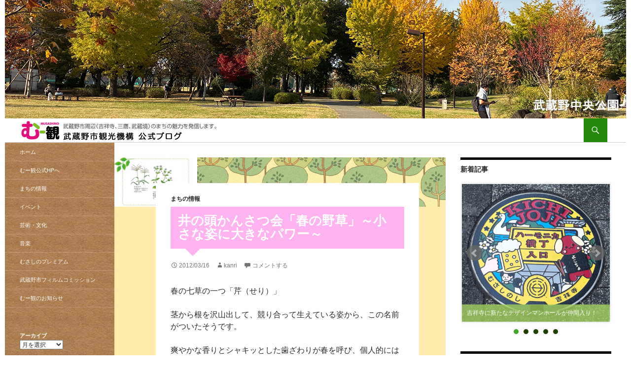

--- FILE ---
content_type: text/html; charset=UTF-8
request_url: https://blog.musashino-kanko.com/?p=8257
body_size: 19327
content:
<!DOCTYPE html>
<!--[if IE 7]>
<html class="ie ie7" dir="ltr" lang="ja" prefix="og: https://ogp.me/ns#">
<![endif]-->
<!--[if IE 8]>
<html class="ie ie8" dir="ltr" lang="ja" prefix="og: https://ogp.me/ns#">
<![endif]-->
<!--[if !(IE 7) & !(IE 8)]><!-->
<html dir="ltr" lang="ja" prefix="og: https://ogp.me/ns#">
<!--<![endif]-->
<head>
	<!-- Global site tag (gtag.js) - Google Analytics -->
	<!-- <script async src="https://www.googletagmanager.com/gtag/js?id=UA-42155278-2"></script>
	<script>
	window.dataLayer = window.dataLayer || [];
	function gtag(){dataLayer.push(arguments);}
	gtag('js', new Date());

	gtag('config', 'UA-42155278-2');
	</script> -->

	<!-- Global site tag (gtag.js) - Google Analytics -->
<script async src="https://www.googletagmanager.com/gtag/js?id=G-ZS6RQTMHNL"></script>
<script>
  window.dataLayer = window.dataLayer || [];
  function gtag(){dataLayer.push(arguments);}
  gtag('js', new Date());

  gtag('config', 'G-ZS6RQTMHNL');
</script>

	<meta charset="UTF-8">
	<meta name="viewport" content="width=device-width">
	
	<link rel="profile" href="http://gmpg.org/xfn/11">
	<link rel="pingback" href="">
	<link href="https://blog.musashino-kanko.com/wp-content/themes/twentyfourteen-child/css/custom.css" rel="stylesheet">
	<!--[if lt IE 9]>
	<script src="https://blog.musashino-kanko.com/wp-content/themes/twentyfourteen-child/js/html5.js"></script>
	<![endif]-->
	
		<!-- All in One SEO 4.5.7.2 - aioseo.com -->
		<title>井の頭かんさつ会「春の野草」～小さな姿に大きなパワー～ | 武蔵野市観光機構（むー観）公式ブログ</title>
		<meta name="description" content="春の七草の一つ「芹（せり）」 茎から根を沢山出して、競り合って生えている姿から、この名前がついたそうです。 爽" />
		<meta name="robots" content="max-image-preview:large" />
		<meta name="keywords" content="井の頭恩賜公園" />
		<link rel="canonical" href="https://blog.musashino-kanko.com/?p=8257" />
		<meta name="generator" content="All in One SEO (AIOSEO) 4.5.7.2" />
		<meta property="og:locale" content="ja_JP" />
		<meta property="og:site_name" content="武蔵野市観光機構（むー観）公式ブログ" />
		<meta property="og:type" content="article" />
		<meta property="og:title" content="井の頭かんさつ会「春の野草」～小さな姿に大きなパワー～ | 武蔵野市観光機構（むー観）公式ブログ" />
		<meta property="og:description" content="春の七草の一つ「芹（せり）」 茎から根を沢山出して、競り合って生えている姿から、この名前がついたそうです。 爽" />
		<meta property="og:url" content="https://blog.musashino-kanko.com/?p=8257" />
		<meta property="fb:app_id" content="1639818389588184" />
		<meta property="fb:admins" content="100002224904542" />
		<meta property="og:image" content="https://blog.musashino-kanko.com/wp-content/uploads/2014/06/blog_import_53a8f7191d98d1.jpg" />
		<meta property="og:image:secure_url" content="https://blog.musashino-kanko.com/wp-content/uploads/2014/06/blog_import_53a8f7191d98d1.jpg" />
		<meta property="og:image:width" content="220" />
		<meta property="og:image:height" content="131" />
		<meta property="article:published_time" content="2012-03-16T07:17:11+00:00" />
		<meta property="article:modified_time" content="2021-02-12T05:58:47+00:00" />
		<meta property="article:publisher" content="https://www.facebook.com/musashinokanko" />
		<meta name="twitter:card" content="summary" />
		<meta name="twitter:title" content="井の頭かんさつ会「春の野草」～小さな姿に大きなパワー～ | 武蔵野市観光機構（むー観）公式ブログ" />
		<meta name="twitter:description" content="春の七草の一つ「芹（せり）」 茎から根を沢山出して、競り合って生えている姿から、この名前がついたそうです。 爽" />
		<meta name="twitter:image" content="https://blog.musashino-kanko.com/wp-content/uploads/2014/06/blog_import_53a8f7191d98d1.jpg" />
		<script type="application/ld+json" class="aioseo-schema">
			{"@context":"https:\/\/schema.org","@graph":[{"@type":"Article","@id":"https:\/\/blog.musashino-kanko.com\/?p=8257#article","name":"\u4e95\u306e\u982d\u304b\u3093\u3055\u3064\u4f1a\u300c\u6625\u306e\u91ce\u8349\u300d\uff5e\u5c0f\u3055\u306a\u59ff\u306b\u5927\u304d\u306a\u30d1\u30ef\u30fc\uff5e | \u6b66\u8535\u91ce\u5e02\u89b3\u5149\u6a5f\u69cb\uff08\u3080\u30fc\u89b3\uff09\u516c\u5f0f\u30d6\u30ed\u30b0","headline":"\u4e95\u306e\u982d\u304b\u3093\u3055\u3064\u4f1a\u300c\u6625\u306e\u91ce\u8349\u300d\uff5e\u5c0f\u3055\u306a\u59ff\u306b\u5927\u304d\u306a\u30d1\u30ef\u30fc\uff5e","author":{"@id":"https:\/\/blog.musashino-kanko.com\/?author=1#author"},"publisher":{"@id":"https:\/\/blog.musashino-kanko.com\/#organization"},"image":{"@type":"ImageObject","url":"https:\/\/blog.musashino-kanko.com\/wp-content\/uploads\/2014\/06\/blog_import_53a8f7191d98d1.jpg","width":220,"height":131},"datePublished":"2012-03-16T16:17:11+09:00","dateModified":"2021-02-12T14:58:47+09:00","inLanguage":"ja","mainEntityOfPage":{"@id":"https:\/\/blog.musashino-kanko.com\/?p=8257#webpage"},"isPartOf":{"@id":"https:\/\/blog.musashino-kanko.com\/?p=8257#webpage"},"articleSection":"\u307e\u3061\u306e\u60c5\u5831, \u4e95\u306e\u982d\u6069\u8cdc\u516c\u5712"},{"@type":"BreadcrumbList","@id":"https:\/\/blog.musashino-kanko.com\/?p=8257#breadcrumblist","itemListElement":[{"@type":"ListItem","@id":"https:\/\/blog.musashino-kanko.com\/#listItem","position":1,"name":"\u5bb6","item":"https:\/\/blog.musashino-kanko.com\/","nextItem":"https:\/\/blog.musashino-kanko.com\/?p=8257#listItem"},{"@type":"ListItem","@id":"https:\/\/blog.musashino-kanko.com\/?p=8257#listItem","position":2,"name":"\u4e95\u306e\u982d\u304b\u3093\u3055\u3064\u4f1a\u300c\u6625\u306e\u91ce\u8349\u300d\uff5e\u5c0f\u3055\u306a\u59ff\u306b\u5927\u304d\u306a\u30d1\u30ef\u30fc\uff5e","previousItem":"https:\/\/blog.musashino-kanko.com\/#listItem"}]},{"@type":"Organization","@id":"https:\/\/blog.musashino-kanko.com\/#organization","name":"\u6b66\u8535\u91ce\u5e02\u89b3\u5149\u6a5f\u69cb\uff08\u3080\u30fc\u89b3\uff09\u516c\u5f0f\u30d6\u30ed\u30b0","url":"https:\/\/blog.musashino-kanko.com\/"},{"@type":"Person","@id":"https:\/\/blog.musashino-kanko.com\/?author=1#author","url":"https:\/\/blog.musashino-kanko.com\/?author=1","name":"kanri","image":{"@type":"ImageObject","@id":"https:\/\/blog.musashino-kanko.com\/?p=8257#authorImage","url":"https:\/\/secure.gravatar.com\/avatar\/b8d83db1bd9d8827c85044ed41ac697d?s=96&d=mm&r=g","width":96,"height":96,"caption":"kanri"}},{"@type":"WebPage","@id":"https:\/\/blog.musashino-kanko.com\/?p=8257#webpage","url":"https:\/\/blog.musashino-kanko.com\/?p=8257","name":"\u4e95\u306e\u982d\u304b\u3093\u3055\u3064\u4f1a\u300c\u6625\u306e\u91ce\u8349\u300d\uff5e\u5c0f\u3055\u306a\u59ff\u306b\u5927\u304d\u306a\u30d1\u30ef\u30fc\uff5e | \u6b66\u8535\u91ce\u5e02\u89b3\u5149\u6a5f\u69cb\uff08\u3080\u30fc\u89b3\uff09\u516c\u5f0f\u30d6\u30ed\u30b0","description":"\u6625\u306e\u4e03\u8349\u306e\u4e00\u3064\u300c\u82b9\uff08\u305b\u308a\uff09\u300d \u830e\u304b\u3089\u6839\u3092\u6ca2\u5c71\u51fa\u3057\u3066\u3001\u7af6\u308a\u5408\u3063\u3066\u751f\u3048\u3066\u3044\u308b\u59ff\u304b\u3089\u3001\u3053\u306e\u540d\u524d\u304c\u3064\u3044\u305f\u305d\u3046\u3067\u3059\u3002 \u723d","inLanguage":"ja","isPartOf":{"@id":"https:\/\/blog.musashino-kanko.com\/#website"},"breadcrumb":{"@id":"https:\/\/blog.musashino-kanko.com\/?p=8257#breadcrumblist"},"author":{"@id":"https:\/\/blog.musashino-kanko.com\/?author=1#author"},"creator":{"@id":"https:\/\/blog.musashino-kanko.com\/?author=1#author"},"image":{"@type":"ImageObject","url":"https:\/\/blog.musashino-kanko.com\/wp-content\/uploads\/2014\/06\/blog_import_53a8f7191d98d1.jpg","@id":"https:\/\/blog.musashino-kanko.com\/?p=8257\/#mainImage","width":220,"height":131},"primaryImageOfPage":{"@id":"https:\/\/blog.musashino-kanko.com\/?p=8257#mainImage"},"datePublished":"2012-03-16T16:17:11+09:00","dateModified":"2021-02-12T14:58:47+09:00"},{"@type":"WebSite","@id":"https:\/\/blog.musashino-kanko.com\/#website","url":"https:\/\/blog.musashino-kanko.com\/","name":"\u6b66\u8535\u91ce\u5e02\u89b3\u5149\u6a5f\u69cb\uff08\u3080\u30fc\u89b3\uff09\u516c\u5f0f\u30d6\u30ed\u30b0","inLanguage":"ja","publisher":{"@id":"https:\/\/blog.musashino-kanko.com\/#organization"}}]}
		</script>
		<!-- All in One SEO -->

<link rel='dns-prefetch' href='//secure.gravatar.com' />
<link rel='dns-prefetch' href='//stats.wp.com' />
<link rel='dns-prefetch' href='//v0.wordpress.com' />
<link rel="alternate" type="application/rss+xml" title="武蔵野市観光機構（むー観）公式ブログ &raquo; フィード" href="https://blog.musashino-kanko.com/?feed=rss2" />
<link rel="alternate" type="application/rss+xml" title="武蔵野市観光機構（むー観）公式ブログ &raquo; コメントフィード" href="https://blog.musashino-kanko.com/?feed=comments-rss2" />
<link rel="alternate" type="application/rss+xml" title="武蔵野市観光機構（むー観）公式ブログ &raquo; 井の頭かんさつ会「春の野草」～小さな姿に大きなパワー～ のコメントのフィード" href="https://blog.musashino-kanko.com/?feed=rss2&#038;p=8257" />
<script>
window._wpemojiSettings = {"baseUrl":"https:\/\/s.w.org\/images\/core\/emoji\/14.0.0\/72x72\/","ext":".png","svgUrl":"https:\/\/s.w.org\/images\/core\/emoji\/14.0.0\/svg\/","svgExt":".svg","source":{"concatemoji":"https:\/\/blog.musashino-kanko.com\/wp-includes\/js\/wp-emoji-release.min.js?ver=6.4.3"}};
/*! This file is auto-generated */
!function(i,n){var o,s,e;function c(e){try{var t={supportTests:e,timestamp:(new Date).valueOf()};sessionStorage.setItem(o,JSON.stringify(t))}catch(e){}}function p(e,t,n){e.clearRect(0,0,e.canvas.width,e.canvas.height),e.fillText(t,0,0);var t=new Uint32Array(e.getImageData(0,0,e.canvas.width,e.canvas.height).data),r=(e.clearRect(0,0,e.canvas.width,e.canvas.height),e.fillText(n,0,0),new Uint32Array(e.getImageData(0,0,e.canvas.width,e.canvas.height).data));return t.every(function(e,t){return e===r[t]})}function u(e,t,n){switch(t){case"flag":return n(e,"\ud83c\udff3\ufe0f\u200d\u26a7\ufe0f","\ud83c\udff3\ufe0f\u200b\u26a7\ufe0f")?!1:!n(e,"\ud83c\uddfa\ud83c\uddf3","\ud83c\uddfa\u200b\ud83c\uddf3")&&!n(e,"\ud83c\udff4\udb40\udc67\udb40\udc62\udb40\udc65\udb40\udc6e\udb40\udc67\udb40\udc7f","\ud83c\udff4\u200b\udb40\udc67\u200b\udb40\udc62\u200b\udb40\udc65\u200b\udb40\udc6e\u200b\udb40\udc67\u200b\udb40\udc7f");case"emoji":return!n(e,"\ud83e\udef1\ud83c\udffb\u200d\ud83e\udef2\ud83c\udfff","\ud83e\udef1\ud83c\udffb\u200b\ud83e\udef2\ud83c\udfff")}return!1}function f(e,t,n){var r="undefined"!=typeof WorkerGlobalScope&&self instanceof WorkerGlobalScope?new OffscreenCanvas(300,150):i.createElement("canvas"),a=r.getContext("2d",{willReadFrequently:!0}),o=(a.textBaseline="top",a.font="600 32px Arial",{});return e.forEach(function(e){o[e]=t(a,e,n)}),o}function t(e){var t=i.createElement("script");t.src=e,t.defer=!0,i.head.appendChild(t)}"undefined"!=typeof Promise&&(o="wpEmojiSettingsSupports",s=["flag","emoji"],n.supports={everything:!0,everythingExceptFlag:!0},e=new Promise(function(e){i.addEventListener("DOMContentLoaded",e,{once:!0})}),new Promise(function(t){var n=function(){try{var e=JSON.parse(sessionStorage.getItem(o));if("object"==typeof e&&"number"==typeof e.timestamp&&(new Date).valueOf()<e.timestamp+604800&&"object"==typeof e.supportTests)return e.supportTests}catch(e){}return null}();if(!n){if("undefined"!=typeof Worker&&"undefined"!=typeof OffscreenCanvas&&"undefined"!=typeof URL&&URL.createObjectURL&&"undefined"!=typeof Blob)try{var e="postMessage("+f.toString()+"("+[JSON.stringify(s),u.toString(),p.toString()].join(",")+"));",r=new Blob([e],{type:"text/javascript"}),a=new Worker(URL.createObjectURL(r),{name:"wpTestEmojiSupports"});return void(a.onmessage=function(e){c(n=e.data),a.terminate(),t(n)})}catch(e){}c(n=f(s,u,p))}t(n)}).then(function(e){for(var t in e)n.supports[t]=e[t],n.supports.everything=n.supports.everything&&n.supports[t],"flag"!==t&&(n.supports.everythingExceptFlag=n.supports.everythingExceptFlag&&n.supports[t]);n.supports.everythingExceptFlag=n.supports.everythingExceptFlag&&!n.supports.flag,n.DOMReady=!1,n.readyCallback=function(){n.DOMReady=!0}}).then(function(){return e}).then(function(){var e;n.supports.everything||(n.readyCallback(),(e=n.source||{}).concatemoji?t(e.concatemoji):e.wpemoji&&e.twemoji&&(t(e.twemoji),t(e.wpemoji)))}))}((window,document),window._wpemojiSettings);
</script>
<link rel='stylesheet' id='twentyfourteen-jetpack-css' href='https://blog.musashino-kanko.com/wp-content/plugins/jetpack/modules/theme-tools/compat/twentyfourteen.css?ver=13.1.3' media='all' />
<style id='wp-emoji-styles-inline-css'>

	img.wp-smiley, img.emoji {
		display: inline !important;
		border: none !important;
		box-shadow: none !important;
		height: 1em !important;
		width: 1em !important;
		margin: 0 0.07em !important;
		vertical-align: -0.1em !important;
		background: none !important;
		padding: 0 !important;
	}
</style>
<link rel='stylesheet' id='wp-block-library-css' href='https://blog.musashino-kanko.com/wp-includes/css/dist/block-library/style.min.css?ver=6.4.3' media='all' />
<style id='wp-block-library-inline-css'>
.has-text-align-justify{text-align:justify;}
</style>
<style id='wp-block-library-theme-inline-css'>
.wp-block-audio figcaption{color:#555;font-size:13px;text-align:center}.is-dark-theme .wp-block-audio figcaption{color:hsla(0,0%,100%,.65)}.wp-block-audio{margin:0 0 1em}.wp-block-code{border:1px solid #ccc;border-radius:4px;font-family:Menlo,Consolas,monaco,monospace;padding:.8em 1em}.wp-block-embed figcaption{color:#555;font-size:13px;text-align:center}.is-dark-theme .wp-block-embed figcaption{color:hsla(0,0%,100%,.65)}.wp-block-embed{margin:0 0 1em}.blocks-gallery-caption{color:#555;font-size:13px;text-align:center}.is-dark-theme .blocks-gallery-caption{color:hsla(0,0%,100%,.65)}.wp-block-image figcaption{color:#555;font-size:13px;text-align:center}.is-dark-theme .wp-block-image figcaption{color:hsla(0,0%,100%,.65)}.wp-block-image{margin:0 0 1em}.wp-block-pullquote{border-bottom:4px solid;border-top:4px solid;color:currentColor;margin-bottom:1.75em}.wp-block-pullquote cite,.wp-block-pullquote footer,.wp-block-pullquote__citation{color:currentColor;font-size:.8125em;font-style:normal;text-transform:uppercase}.wp-block-quote{border-left:.25em solid;margin:0 0 1.75em;padding-left:1em}.wp-block-quote cite,.wp-block-quote footer{color:currentColor;font-size:.8125em;font-style:normal;position:relative}.wp-block-quote.has-text-align-right{border-left:none;border-right:.25em solid;padding-left:0;padding-right:1em}.wp-block-quote.has-text-align-center{border:none;padding-left:0}.wp-block-quote.is-large,.wp-block-quote.is-style-large,.wp-block-quote.is-style-plain{border:none}.wp-block-search .wp-block-search__label{font-weight:700}.wp-block-search__button{border:1px solid #ccc;padding:.375em .625em}:where(.wp-block-group.has-background){padding:1.25em 2.375em}.wp-block-separator.has-css-opacity{opacity:.4}.wp-block-separator{border:none;border-bottom:2px solid;margin-left:auto;margin-right:auto}.wp-block-separator.has-alpha-channel-opacity{opacity:1}.wp-block-separator:not(.is-style-wide):not(.is-style-dots){width:100px}.wp-block-separator.has-background:not(.is-style-dots){border-bottom:none;height:1px}.wp-block-separator.has-background:not(.is-style-wide):not(.is-style-dots){height:2px}.wp-block-table{margin:0 0 1em}.wp-block-table td,.wp-block-table th{word-break:normal}.wp-block-table figcaption{color:#555;font-size:13px;text-align:center}.is-dark-theme .wp-block-table figcaption{color:hsla(0,0%,100%,.65)}.wp-block-video figcaption{color:#555;font-size:13px;text-align:center}.is-dark-theme .wp-block-video figcaption{color:hsla(0,0%,100%,.65)}.wp-block-video{margin:0 0 1em}.wp-block-template-part.has-background{margin-bottom:0;margin-top:0;padding:1.25em 2.375em}
</style>
<link rel='stylesheet' id='mediaelement-css' href='https://blog.musashino-kanko.com/wp-includes/js/mediaelement/mediaelementplayer-legacy.min.css?ver=4.2.17' media='all' />
<link rel='stylesheet' id='wp-mediaelement-css' href='https://blog.musashino-kanko.com/wp-includes/js/mediaelement/wp-mediaelement.min.css?ver=6.4.3' media='all' />
<style id='jetpack-sharing-buttons-style-inline-css'>
.jetpack-sharing-buttons__services-list{display:flex;flex-direction:row;flex-wrap:wrap;gap:0;list-style-type:none;margin:5px;padding:0}.jetpack-sharing-buttons__services-list.has-small-icon-size{font-size:12px}.jetpack-sharing-buttons__services-list.has-normal-icon-size{font-size:16px}.jetpack-sharing-buttons__services-list.has-large-icon-size{font-size:24px}.jetpack-sharing-buttons__services-list.has-huge-icon-size{font-size:36px}@media print{.jetpack-sharing-buttons__services-list{display:none!important}}ul.jetpack-sharing-buttons__services-list.has-background{padding:1.25em 2.375em}
</style>
<style id='classic-theme-styles-inline-css'>
/*! This file is auto-generated */
.wp-block-button__link{color:#fff;background-color:#32373c;border-radius:9999px;box-shadow:none;text-decoration:none;padding:calc(.667em + 2px) calc(1.333em + 2px);font-size:1.125em}.wp-block-file__button{background:#32373c;color:#fff;text-decoration:none}
</style>
<style id='global-styles-inline-css'>
body{--wp--preset--color--black: #000;--wp--preset--color--cyan-bluish-gray: #abb8c3;--wp--preset--color--white: #fff;--wp--preset--color--pale-pink: #f78da7;--wp--preset--color--vivid-red: #cf2e2e;--wp--preset--color--luminous-vivid-orange: #ff6900;--wp--preset--color--luminous-vivid-amber: #fcb900;--wp--preset--color--light-green-cyan: #7bdcb5;--wp--preset--color--vivid-green-cyan: #00d084;--wp--preset--color--pale-cyan-blue: #8ed1fc;--wp--preset--color--vivid-cyan-blue: #0693e3;--wp--preset--color--vivid-purple: #9b51e0;--wp--preset--color--green: #24890d;--wp--preset--color--dark-gray: #2b2b2b;--wp--preset--color--medium-gray: #767676;--wp--preset--color--light-gray: #f5f5f5;--wp--preset--gradient--vivid-cyan-blue-to-vivid-purple: linear-gradient(135deg,rgba(6,147,227,1) 0%,rgb(155,81,224) 100%);--wp--preset--gradient--light-green-cyan-to-vivid-green-cyan: linear-gradient(135deg,rgb(122,220,180) 0%,rgb(0,208,130) 100%);--wp--preset--gradient--luminous-vivid-amber-to-luminous-vivid-orange: linear-gradient(135deg,rgba(252,185,0,1) 0%,rgba(255,105,0,1) 100%);--wp--preset--gradient--luminous-vivid-orange-to-vivid-red: linear-gradient(135deg,rgba(255,105,0,1) 0%,rgb(207,46,46) 100%);--wp--preset--gradient--very-light-gray-to-cyan-bluish-gray: linear-gradient(135deg,rgb(238,238,238) 0%,rgb(169,184,195) 100%);--wp--preset--gradient--cool-to-warm-spectrum: linear-gradient(135deg,rgb(74,234,220) 0%,rgb(151,120,209) 20%,rgb(207,42,186) 40%,rgb(238,44,130) 60%,rgb(251,105,98) 80%,rgb(254,248,76) 100%);--wp--preset--gradient--blush-light-purple: linear-gradient(135deg,rgb(255,206,236) 0%,rgb(152,150,240) 100%);--wp--preset--gradient--blush-bordeaux: linear-gradient(135deg,rgb(254,205,165) 0%,rgb(254,45,45) 50%,rgb(107,0,62) 100%);--wp--preset--gradient--luminous-dusk: linear-gradient(135deg,rgb(255,203,112) 0%,rgb(199,81,192) 50%,rgb(65,88,208) 100%);--wp--preset--gradient--pale-ocean: linear-gradient(135deg,rgb(255,245,203) 0%,rgb(182,227,212) 50%,rgb(51,167,181) 100%);--wp--preset--gradient--electric-grass: linear-gradient(135deg,rgb(202,248,128) 0%,rgb(113,206,126) 100%);--wp--preset--gradient--midnight: linear-gradient(135deg,rgb(2,3,129) 0%,rgb(40,116,252) 100%);--wp--preset--font-size--small: 13px;--wp--preset--font-size--medium: 20px;--wp--preset--font-size--large: 36px;--wp--preset--font-size--x-large: 42px;--wp--preset--spacing--20: 0.44rem;--wp--preset--spacing--30: 0.67rem;--wp--preset--spacing--40: 1rem;--wp--preset--spacing--50: 1.5rem;--wp--preset--spacing--60: 2.25rem;--wp--preset--spacing--70: 3.38rem;--wp--preset--spacing--80: 5.06rem;--wp--preset--shadow--natural: 6px 6px 9px rgba(0, 0, 0, 0.2);--wp--preset--shadow--deep: 12px 12px 50px rgba(0, 0, 0, 0.4);--wp--preset--shadow--sharp: 6px 6px 0px rgba(0, 0, 0, 0.2);--wp--preset--shadow--outlined: 6px 6px 0px -3px rgba(255, 255, 255, 1), 6px 6px rgba(0, 0, 0, 1);--wp--preset--shadow--crisp: 6px 6px 0px rgba(0, 0, 0, 1);}:where(.is-layout-flex){gap: 0.5em;}:where(.is-layout-grid){gap: 0.5em;}body .is-layout-flow > .alignleft{float: left;margin-inline-start: 0;margin-inline-end: 2em;}body .is-layout-flow > .alignright{float: right;margin-inline-start: 2em;margin-inline-end: 0;}body .is-layout-flow > .aligncenter{margin-left: auto !important;margin-right: auto !important;}body .is-layout-constrained > .alignleft{float: left;margin-inline-start: 0;margin-inline-end: 2em;}body .is-layout-constrained > .alignright{float: right;margin-inline-start: 2em;margin-inline-end: 0;}body .is-layout-constrained > .aligncenter{margin-left: auto !important;margin-right: auto !important;}body .is-layout-constrained > :where(:not(.alignleft):not(.alignright):not(.alignfull)){max-width: var(--wp--style--global--content-size);margin-left: auto !important;margin-right: auto !important;}body .is-layout-constrained > .alignwide{max-width: var(--wp--style--global--wide-size);}body .is-layout-flex{display: flex;}body .is-layout-flex{flex-wrap: wrap;align-items: center;}body .is-layout-flex > *{margin: 0;}body .is-layout-grid{display: grid;}body .is-layout-grid > *{margin: 0;}:where(.wp-block-columns.is-layout-flex){gap: 2em;}:where(.wp-block-columns.is-layout-grid){gap: 2em;}:where(.wp-block-post-template.is-layout-flex){gap: 1.25em;}:where(.wp-block-post-template.is-layout-grid){gap: 1.25em;}.has-black-color{color: var(--wp--preset--color--black) !important;}.has-cyan-bluish-gray-color{color: var(--wp--preset--color--cyan-bluish-gray) !important;}.has-white-color{color: var(--wp--preset--color--white) !important;}.has-pale-pink-color{color: var(--wp--preset--color--pale-pink) !important;}.has-vivid-red-color{color: var(--wp--preset--color--vivid-red) !important;}.has-luminous-vivid-orange-color{color: var(--wp--preset--color--luminous-vivid-orange) !important;}.has-luminous-vivid-amber-color{color: var(--wp--preset--color--luminous-vivid-amber) !important;}.has-light-green-cyan-color{color: var(--wp--preset--color--light-green-cyan) !important;}.has-vivid-green-cyan-color{color: var(--wp--preset--color--vivid-green-cyan) !important;}.has-pale-cyan-blue-color{color: var(--wp--preset--color--pale-cyan-blue) !important;}.has-vivid-cyan-blue-color{color: var(--wp--preset--color--vivid-cyan-blue) !important;}.has-vivid-purple-color{color: var(--wp--preset--color--vivid-purple) !important;}.has-black-background-color{background-color: var(--wp--preset--color--black) !important;}.has-cyan-bluish-gray-background-color{background-color: var(--wp--preset--color--cyan-bluish-gray) !important;}.has-white-background-color{background-color: var(--wp--preset--color--white) !important;}.has-pale-pink-background-color{background-color: var(--wp--preset--color--pale-pink) !important;}.has-vivid-red-background-color{background-color: var(--wp--preset--color--vivid-red) !important;}.has-luminous-vivid-orange-background-color{background-color: var(--wp--preset--color--luminous-vivid-orange) !important;}.has-luminous-vivid-amber-background-color{background-color: var(--wp--preset--color--luminous-vivid-amber) !important;}.has-light-green-cyan-background-color{background-color: var(--wp--preset--color--light-green-cyan) !important;}.has-vivid-green-cyan-background-color{background-color: var(--wp--preset--color--vivid-green-cyan) !important;}.has-pale-cyan-blue-background-color{background-color: var(--wp--preset--color--pale-cyan-blue) !important;}.has-vivid-cyan-blue-background-color{background-color: var(--wp--preset--color--vivid-cyan-blue) !important;}.has-vivid-purple-background-color{background-color: var(--wp--preset--color--vivid-purple) !important;}.has-black-border-color{border-color: var(--wp--preset--color--black) !important;}.has-cyan-bluish-gray-border-color{border-color: var(--wp--preset--color--cyan-bluish-gray) !important;}.has-white-border-color{border-color: var(--wp--preset--color--white) !important;}.has-pale-pink-border-color{border-color: var(--wp--preset--color--pale-pink) !important;}.has-vivid-red-border-color{border-color: var(--wp--preset--color--vivid-red) !important;}.has-luminous-vivid-orange-border-color{border-color: var(--wp--preset--color--luminous-vivid-orange) !important;}.has-luminous-vivid-amber-border-color{border-color: var(--wp--preset--color--luminous-vivid-amber) !important;}.has-light-green-cyan-border-color{border-color: var(--wp--preset--color--light-green-cyan) !important;}.has-vivid-green-cyan-border-color{border-color: var(--wp--preset--color--vivid-green-cyan) !important;}.has-pale-cyan-blue-border-color{border-color: var(--wp--preset--color--pale-cyan-blue) !important;}.has-vivid-cyan-blue-border-color{border-color: var(--wp--preset--color--vivid-cyan-blue) !important;}.has-vivid-purple-border-color{border-color: var(--wp--preset--color--vivid-purple) !important;}.has-vivid-cyan-blue-to-vivid-purple-gradient-background{background: var(--wp--preset--gradient--vivid-cyan-blue-to-vivid-purple) !important;}.has-light-green-cyan-to-vivid-green-cyan-gradient-background{background: var(--wp--preset--gradient--light-green-cyan-to-vivid-green-cyan) !important;}.has-luminous-vivid-amber-to-luminous-vivid-orange-gradient-background{background: var(--wp--preset--gradient--luminous-vivid-amber-to-luminous-vivid-orange) !important;}.has-luminous-vivid-orange-to-vivid-red-gradient-background{background: var(--wp--preset--gradient--luminous-vivid-orange-to-vivid-red) !important;}.has-very-light-gray-to-cyan-bluish-gray-gradient-background{background: var(--wp--preset--gradient--very-light-gray-to-cyan-bluish-gray) !important;}.has-cool-to-warm-spectrum-gradient-background{background: var(--wp--preset--gradient--cool-to-warm-spectrum) !important;}.has-blush-light-purple-gradient-background{background: var(--wp--preset--gradient--blush-light-purple) !important;}.has-blush-bordeaux-gradient-background{background: var(--wp--preset--gradient--blush-bordeaux) !important;}.has-luminous-dusk-gradient-background{background: var(--wp--preset--gradient--luminous-dusk) !important;}.has-pale-ocean-gradient-background{background: var(--wp--preset--gradient--pale-ocean) !important;}.has-electric-grass-gradient-background{background: var(--wp--preset--gradient--electric-grass) !important;}.has-midnight-gradient-background{background: var(--wp--preset--gradient--midnight) !important;}.has-small-font-size{font-size: var(--wp--preset--font-size--small) !important;}.has-medium-font-size{font-size: var(--wp--preset--font-size--medium) !important;}.has-large-font-size{font-size: var(--wp--preset--font-size--large) !important;}.has-x-large-font-size{font-size: var(--wp--preset--font-size--x-large) !important;}
.wp-block-navigation a:where(:not(.wp-element-button)){color: inherit;}
:where(.wp-block-post-template.is-layout-flex){gap: 1.25em;}:where(.wp-block-post-template.is-layout-grid){gap: 1.25em;}
:where(.wp-block-columns.is-layout-flex){gap: 2em;}:where(.wp-block-columns.is-layout-grid){gap: 2em;}
.wp-block-pullquote{font-size: 1.5em;line-height: 1.6;}
</style>
<link rel='stylesheet' id='responsive-lightbox-imagelightbox-css' href='https://blog.musashino-kanko.com/wp-content/plugins/responsive-lightbox/assets/imagelightbox/imagelightbox.min.css?ver=2.4.6' media='all' />
<link rel='stylesheet' id='style-child-css' href='https://blog.musashino-kanko.com/wp-content/themes/twentyfourteen-child/style.css?ver=6.4.3' media='all' />
<link rel='stylesheet' id='twentyfourteen-lato-css' href='https://blog.musashino-kanko.com/wp-content/themes/twentyfourteen/fonts/font-lato.css?ver=20230328' media='all' />
<link rel='stylesheet' id='genericons-css' href='https://blog.musashino-kanko.com/wp-content/plugins/jetpack/_inc/genericons/genericons/genericons.css?ver=3.1' media='all' />
<link rel='stylesheet' id='twentyfourteen-style-css' href='https://blog.musashino-kanko.com/wp-content/themes/twentyfourteen-child/style.css?ver=20250415' media='all' />
<link rel='stylesheet' id='twentyfourteen-block-style-css' href='https://blog.musashino-kanko.com/wp-content/themes/twentyfourteen/css/blocks.css?ver=20240708' media='all' />
<!--[if lt IE 9]>
<link rel='stylesheet' id='twentyfourteen-ie-css' href='https://blog.musashino-kanko.com/wp-content/themes/twentyfourteen/css/ie.css?ver=20140711' media='all' />
<![endif]-->
<link rel='stylesheet' id='social-logos-css' href='https://blog.musashino-kanko.com/wp-content/plugins/jetpack/_inc/social-logos/social-logos.min.css?ver=13.1.3' media='all' />
<link rel='stylesheet' id='jetpack_css-css' href='https://blog.musashino-kanko.com/wp-content/plugins/jetpack/css/jetpack.css?ver=13.1.3' media='all' />
<script src="https://blog.musashino-kanko.com/wp-includes/js/jquery/jquery.min.js?ver=3.7.1" id="jquery-core-js"></script>
<script src="https://blog.musashino-kanko.com/wp-includes/js/jquery/jquery-migrate.min.js?ver=3.4.1" id="jquery-migrate-js"></script>
<script src="https://blog.musashino-kanko.com/wp-content/plugins/responsive-lightbox/assets/imagelightbox/imagelightbox.min.js?ver=2.4.6" id="responsive-lightbox-imagelightbox-js"></script>
<script src="https://blog.musashino-kanko.com/wp-includes/js/underscore.min.js?ver=1.13.4" id="underscore-js"></script>
<script src="https://blog.musashino-kanko.com/wp-content/plugins/responsive-lightbox/assets/infinitescroll/infinite-scroll.pkgd.min.js?ver=6.4.3" id="responsive-lightbox-infinite-scroll-js"></script>
<script id="responsive-lightbox-js-before">
var rlArgs = {"script":"imagelightbox","selector":"lightbox","customEvents":"","activeGalleries":true,"animationSpeed":250,"preloadNext":true,"enableKeyboard":true,"quitOnEnd":false,"quitOnImageClick":false,"quitOnDocumentClick":true,"woocommerce_gallery":false,"ajaxurl":"https:\/\/blog.musashino-kanko.com\/wp-admin\/admin-ajax.php","nonce":"9c8938050d","preview":false,"postId":8257,"scriptExtension":false};
</script>
<script src="https://blog.musashino-kanko.com/wp-content/plugins/responsive-lightbox/js/front.js?ver=2.4.6" id="responsive-lightbox-js"></script>
<script src="https://blog.musashino-kanko.com/wp-content/themes/twentyfourteen/js/functions.js?ver=20230526" id="twentyfourteen-script-js" defer data-wp-strategy="defer"></script>
<link rel="https://api.w.org/" href="https://blog.musashino-kanko.com/index.php?rest_route=/" /><link rel="alternate" type="application/json" href="https://blog.musashino-kanko.com/index.php?rest_route=/wp/v2/posts/8257" /><link rel="EditURI" type="application/rsd+xml" title="RSD" href="https://blog.musashino-kanko.com/xmlrpc.php?rsd" />
<meta name="generator" content="WordPress 6.4.3" />
<link rel='shortlink' href='https://wp.me/p5Ia5Q-29b' />
<link rel="alternate" type="application/json+oembed" href="https://blog.musashino-kanko.com/index.php?rest_route=%2Foembed%2F1.0%2Fembed&#038;url=https%3A%2F%2Fblog.musashino-kanko.com%2F%3Fp%3D8257" />
<link rel="alternate" type="text/xml+oembed" href="https://blog.musashino-kanko.com/index.php?rest_route=%2Foembed%2F1.0%2Fembed&#038;url=https%3A%2F%2Fblog.musashino-kanko.com%2F%3Fp%3D8257&#038;format=xml" />
	<style>img#wpstats{display:none}</style>
				<style type="text/css" id="twentyfourteen-header-css">
				.site-title a {
			color: #ededed;
		}
		</style>
		<style id="custom-background-css">
body.custom-background { background-color: #ffffff; }
</style>
	<link rel="icon" href="https://blog.musashino-kanko.com/wp-content/uploads/2019/05/cropped-mu-1-32x32.png" sizes="32x32" />
<link rel="icon" href="https://blog.musashino-kanko.com/wp-content/uploads/2019/05/cropped-mu-1-192x192.png" sizes="192x192" />
<link rel="apple-touch-icon" href="https://blog.musashino-kanko.com/wp-content/uploads/2019/05/cropped-mu-1-180x180.png" />
<meta name="msapplication-TileImage" content="https://blog.musashino-kanko.com/wp-content/uploads/2019/05/cropped-mu-1-270x270.png" />
<style type="text/css" id="wp-custom-css">/*-------------------*/
/*----リンク紹介-----*/
/*-------------------*/
div.point{
	background-color:#aaa;
	color:#e0e0e0;
	padding:20px;
	margin:10px auto;
	border-radius:20px;
}
div.point a{
	color:#d5f2dd;
}
div.point h3{
	border:none;
}
/*-------------------*/
/*-----囲み枠--------*/
/*-------------------*/
div.flame{
	border:8px dotted #f0a53c;
	border-radius:20px;
	padding:30px 20px;
	margin-bottom:20px;
}
/*-------------------*/
/*-------引用--------*/
/*-------------------*/
blockquote{
	color:#303030;
	font-size:0.9em;
	background-color:#d9d9d9;
	border-radius:10px;
	padding:20px 2em;
	line-height:1.8em;
}
blockquote cite{
	font-size:0.6em;
	display:block;
	text-align:right;
	margin-top:3em;
}
/*-------------------*/
/*-----む~観---------*/
/*-------------------*/
div.mukan{
	background-color:rgba(102,204,51,0.7);	
	padding:20px 10px;
	margin-bottom:30px;
	border-radius:20px;
}
div.mukan a{
	color:#ed008c;
}
/*-------------------*/
/*-----Head----------*/
/*-------------------*/
h1.entry-title {
	font-size:1.6em;
	color:#fff;
  position: relative;
  padding: 0.6em;
  background: rgba(255,0,204,0.3);
	margin-bottom:1em;
}
h1.entry-title:after {
  position: absolute;
  content: '';
  top: 100%;
  left: 30px;
  border: 15px solid transparent;
  border-top: 15px solid rgba(255,0,204,0.3);
  width: 0;
  height: 0;
}
h2,h3,h4,h5,h6{
	padding-left:0.2em;
}
h2{
	background:linear-gradient(transparent 45%, #66cc33 80%);
}
h3{
	border-bottom:double 8px #66cc33;
}
h4{
	border-bottom:solid 1px #66cc33;
}
h5{
	border-left:solid 5px #66cc33;
	border-bottom:solid 2px #66cc33;
	padding-left:0.5em;
}
h6{
	background-color:rgba(102,204,51,0.1);
	padding:0.2em;
}</style></head>

<body class="post-template-default single single-post postid-8257 single-format-standard custom-background wp-embed-responsive group-blog header-image singular" id="top">
	<div id="fb-root"></div>
	<script>(function(d, s, id) {
		var js, fjs = d.getElementsByTagName(s)[0];
if (d.getElementById(id)) return;
js = d.createElement(s); js.id = id;
js.src = "//connect.facebook.net/ja_JP/sdk.js#xfbml=1&version=v2.0";
fjs.parentNode.insertBefore(js, fjs);
}(document, 'script', 'facebook-jssdk'));</script>

<div id="page" class="hfeed site">
		<div id="site-header">
		<a href="https://blog.musashino-kanko.com/" rel="home">
			<img src="https://blog.musashino-kanko.com/wp-content/uploads/2025/11/091581c62d1f47a01dacc845c5082b0e.jpg" width="1260" height="240" alt="武蔵野市観光機構（むー観）公式ブログ">
		</a>
	</div>
	
	<header id="masthead" class="site-header" role="banner">
		<div class="header-main">
		<h1 class="site-title pc"><a href="https://blog.musashino-kanko.com/" rel="home"><img src="/images/logo.gif" alt="武蔵野市観光機構ブログ"></a></h1>

			<div class="search-toggle">
				<a href="#search-container" class="screen-reader-text" aria-expanded="false" aria-controls="search-container">検索</a>
			</div>

			<nav id="primary-navigation" class="site-navigation primary-navigation" role="navigation">
				<button class="menu-toggle">メインメニュー</button>
				<a class="screen-reader-text skip-link" href="#content">コンテンツへスキップ</a>
				<div id="primary-menu" class="nav-menu"></div>
			</nav>
		</div>

		<div id="search-container" class="search-box-wrapper hide">
			<div class="search-box">
				<form role="search" method="get" class="search-form" action="https://blog.musashino-kanko.com/">
				<label>
					<span class="screen-reader-text">検索:</span>
					<input type="search" class="search-field" placeholder="検索&hellip;" value="" name="s" />
				</label>
				<input type="submit" class="search-submit" value="検索" />
			</form>			</div>
		</div>
	</header><!-- #masthead -->

	<div id="main" class="site-main">

	<div id="primary" class="content-area">
		<div id="content" class="site-content" role="main">
			
<article id="post-8257" class="post-8257 post type-post status-publish format-standard has-post-thumbnail hentry category-3 tag-inokashira-park">
	
		<div class="post-thumbnail">
			<img width="220" height="131" src="https://blog.musashino-kanko.com/wp-content/uploads/2014/06/blog_import_53a8f7191d98d1.jpg" class="attachment-post-thumbnail size-post-thumbnail wp-post-image" alt="" decoding="async" />		</div>

		
	<header class="entry-header">
				<div class="entry-meta">
			<span class="cat-links"><a href="https://blog.musashino-kanko.com/?cat=3" rel="category">まちの情報</a></span>
		</div>
			<h1 class="entry-title">井の頭かんさつ会「春の野草」～小さな姿に大きなパワー～</h1>
		<div class="entry-meta">
			<span class="entry-date"><a href="https://blog.musashino-kanko.com/?p=8257" rel="bookmark"><time class="entry-date" datetime="2012-03-16T16:17:11+09:00">2012/03/16</time></a></span> <span class="byline"><span class="author vcard"><a class="url fn n" href="https://blog.musashino-kanko.com/?author=1" rel="author">kanri</a></span></span>			<span class="comments-link"><a href="https://blog.musashino-kanko.com/?p=8257#respond">コメントする</a></span>
						</div><!-- .entry-meta -->
	</header><!-- .entry-header -->

		<div class="entry-content">
		<p>春の七草の一つ「芹（せり）」</p>
<p>茎から根を沢山出して、競り合って生えている姿から、この名前がついたそうです。</p>
<p>爽やかな香りとシャキッとした歯ざわりが春を呼び、個人的には大好物（食べるばかり(*^▽^*)</p>
<p>「原っぱ」には名前も知らないけれど、かわいい草花が生え、虫の住かにもなっています。</p>
<p><a href="https://blog.musashino-kanko.com/blogimg/blog_import_53a8f71a1682c.jpg" data-rel="lightbox-image-0" data-imagelightbox="0" data-rl_title="" data-rl_caption="" title=""><img decoding="async" src="https://blog.musashino-kanko.com/blogimg/blog_import_53a8f7191d98d.jpg" alt="武蔵野市観光推進機構事務局のブログ" width="220" height="131" border="0" /></a></p>
<p><a href="https://blog.musashino-kanko.com/blogimg/blog_import_53a8f71c026d3.jpg" data-rel="lightbox-image-1" data-imagelightbox="1" data-rl_title="" data-rl_caption="" title=""><img decoding="async" src="https://blog.musashino-kanko.com/blogimg/blog_import_53a8f71abf028.jpg" alt="武蔵野市観光推進機構事務局のブログ" border="0" /></a></p>
<p>今日は春らしいこの催しをご紹介いたしんます。<span id="more-8257"></span></p>
<p><a href="https://blog.musashino-kanko.com/blogimg/blog_import_53a8f71f8295b.jpg" data-rel="lightbox-image-2" data-imagelightbox="2" data-rl_title="" data-rl_caption="" title=""><img decoding="async" src="https://blog.musashino-kanko.com/blogimg/blog_import_53a8f71cc62f6.jpg" alt="武蔵野市観光推進機構事務局のブログ" border="0" /></a></p>
<p>日　時：　3月18日（日）　10：00～12：00<br />
集　合：　午前9：45</p>
<p>京王帝都井の頭線・井の頭公園駅前広場（井の頭公園入口前）<br />
主　催：　井の頭かんさつ会<br />
後　援：　東京都西部公園緑地事務所<br />
<strong>◆申込みはメールのみ受け付。</strong></p>
<p><strong>◆参加申込期限：3月16日（金曜日）24時まで<br />
</strong></p>
<div class="sharedaddy sd-sharing-enabled"><div class="robots-nocontent sd-block sd-social sd-social-official sd-sharing"><div class="sd-content"><ul><li class="share-facebook"><div class="fb-share-button" data-href="https://blog.musashino-kanko.com/?p=8257" data-layout="button_count"></div></li><li class="share-twitter"><a href="https://twitter.com/share" class="twitter-share-button" data-url="https://blog.musashino-kanko.com/?p=8257" data-text="井の頭かんさつ会「春の野草」～小さな姿に大きなパワー～"  >Tweet</a></li><li class="share-end"></li></ul></div></div></div><div class='yarpp yarpp-related yarpp-related-website yarpp-template-list'>
<!-- YARPP List -->
<h3>こちらの記事もおすすめだよ！</h3><ul>
<li><a href="https://blog.musashino-kanko.com/?p=9135" rel="bookmark" title="井の頭池に在来魚が増えている！">井の頭池に在来魚が増えている！</a></li>
<li><a href="https://blog.musashino-kanko.com/?p=8360" rel="bookmark" title="井の頭公園検定「いのけん」">井の頭公園検定「いのけん」</a></li>
<li><a href="https://blog.musashino-kanko.com/?p=8618" rel="bookmark" title="井の頭自然文化園『熱帯鳥温室』閉館">井の頭自然文化園『熱帯鳥温室』閉館</a></li>
<li><a href="https://blog.musashino-kanko.com/?p=8925" rel="bookmark" title="歩きながら知る「水」のこと－神田川と水のない井の頭池－">歩きながら知る「水」のこと－神田川と水のない井の頭池－</a></li>
</ul>
</div>
	</div><!-- .entry-content -->
	
	<footer class="entry-meta"><span class="tag-links"><a href="https://blog.musashino-kanko.com/?tag=inokashira-park" rel="tag">井の頭恩賜公園</a></span></footer></article><!-- #post-8257 -->
		<nav class="navigation post-navigation">
		<h1 class="screen-reader-text">
			投稿ナビゲーション		</h1>
		<div class="nav-links">
			<a href="https://blog.musashino-kanko.com/?p=8253" rel="prev"><span class="meta-nav">前の投稿</span>3/11 吉祥寺　街の様子</a><a href="https://blog.musashino-kanko.com/?p=8259" rel="next"><span class="meta-nav">次の投稿</span>今年はお花の開花が遅いですね ～3/18日の井の頭公園～</a>			</div><!-- .nav-links -->
		</nav><!-- .navigation -->
		
<div id="comments" class="comments-area">

	
		<div id="respond" class="comment-respond">
		<h3 id="reply-title" class="comment-reply-title">コメントを残す <small><a rel="nofollow" id="cancel-comment-reply-link" href="/?p=8257#respond" style="display:none;">コメントをキャンセル</a></small></h3><form action="https://blog.musashino-kanko.com/wp-comments-post.php" method="post" id="commentform" class="comment-form" novalidate><p class="comment-notes"><span id="email-notes">メールアドレスが公開されることはありません。</span> <span class="required-field-message"><span class="required">※</span> が付いている欄は必須項目です</span></p><p class="comment-form-comment"><label for="comment">コメント <span class="required">※</span></label> <textarea id="comment" name="comment" cols="45" rows="8" maxlength="65525" required></textarea></p><p class="comment-form-author"><label for="author">名前 <span class="required">※</span></label> <input id="author" name="author" type="text" value="" size="30" maxlength="245" autocomplete="name" required /></p>
<p class="comment-form-email"><label for="email">メール <span class="required">※</span></label> <input id="email" name="email" type="email" value="" size="30" maxlength="100" aria-describedby="email-notes" autocomplete="email" required /></p>
<p class="comment-form-url"><label for="url">サイト</label> <input id="url" name="url" type="url" value="" size="30" maxlength="200" autocomplete="url" /></p>
<p class="comment-form-cookies-consent"><input id="wp-comment-cookies-consent" name="wp-comment-cookies-consent" type="checkbox" value="yes" /> <label for="wp-comment-cookies-consent">次回のコメントで使用するためブラウザーに自分の名前、メールアドレス、サイトを保存する。</label></p>
<p class="form-submit"><input name="submit" type="submit" id="submit" class="submit" value="コメントを送信" /> <input type='hidden' name='comment_post_ID' value='8257' id='comment_post_ID' />
<input type='hidden' name='comment_parent' id='comment_parent' value='0' />
</p><p style="display: none;"><input type="hidden" id="akismet_comment_nonce" name="akismet_comment_nonce" value="1cde542cec" /></p><p style="display: none !important;" class="akismet-fields-container" data-prefix="ak_"><label>&#916;<textarea name="ak_hp_textarea" cols="45" rows="8" maxlength="100"></textarea></label><input type="hidden" id="ak_js_1" name="ak_js" value="169"/><script>document.getElementById( "ak_js_1" ).setAttribute( "value", ( new Date() ).getTime() );</script></p></form>	</div><!-- #respond -->
	<p class="akismet_comment_form_privacy_notice">このサイトはスパムを低減するために Akismet を使っています。<a href="https://akismet.com/privacy/" target="_blank" rel="nofollow noopener">コメントデータの処理方法の詳細はこちらをご覧ください</a>。</p>
</div><!-- #comments -->
		</div><!-- #content -->
	</div><!-- #primary -->

<div id="content-sidebar" class="content-sidebar widget-area" role="complementary">
  <link rel="stylesheet" href="https://blog.musashino-kanko.com/wp-content/themes/twentyfourteen-child/css/jquery.bxslider.css">
  <aside class="widget recent_posts_thumbnail_slider_widget">
    <h1 class="widget-title">新着記事</h1>
    <ul class="bxslider">

            <li>
          <a href="https://blog.musashino-kanko.com/?p=29560">
        <img src="https://blog.musashino-kanko.com/wp-content/uploads/2025/12/2_3434.jpg" width="300" title="吉祥寺に新たなデザインマンホールが仲間入り！">
      </a>
      </li>
        <li>
          <a href="https://blog.musashino-kanko.com/?p=29543">
        <img src="https://blog.musashino-kanko.com/wp-content/uploads/2025/11/1_3061.jpg" width="300" title="濱家住宅西洋館 期間限定公開中！">
      </a>
      </li>
        <li>
          <a href="https://blog.musashino-kanko.com/?p=29527">
        <img src="https://blog.musashino-kanko.com/wp-content/uploads/2025/11/587641868615942766.jpg" width="300" title="西荻窪vs吉祥寺『飲みくらべ東西戦』いざ参戦！">
      </a>
      </li>
        <li>
          <a href="https://blog.musashino-kanko.com/?p=29440">
        <img src="https://blog.musashino-kanko.com/wp-content/uploads/2025/10/teien4.jpg" width="300" title="旧赤星鉄馬邸オープンガーデン開催日にお邪魔しました。">
      </a>
      </li>
        <li>
          <a href="https://blog.musashino-kanko.com/?p=29452">
        <img src="https://blog.musashino-kanko.com/wp-content/uploads/2025/10/IMG_4733-e1761537208880.jpg" width="300" title="「むさしのプレミアム」2025審査会を開催しました！">
      </a>
      </li>
        </ul>
  </aside>
  <script src="https://blog.musashino-kanko.com/wp-content/themes/twentyfourteen-child/js/jquery.js"></script>
  <script src="https://blog.musashino-kanko.com/wp-content/themes/twentyfourteen-child/js/jquery.bxslider.min.js"></script>
  <script>
    jQuery('.bxslider').bxSlider({
      adaptiveHeight: true,
      mode: 'fade',
      captions: true
    });
  </script>

	
		<aside id="recent-posts-4" class="widget widget_recent_entries">
		<h1 class="widget-title">新着記事</h1><nav aria-label="新着記事">
		<ul>
											<li>
					<a href="https://blog.musashino-kanko.com/?p=29560">吉祥寺に新たなデザインマンホールが仲間入り！</a>
									</li>
											<li>
					<a href="https://blog.musashino-kanko.com/?p=29543">濱家住宅西洋館 期間限定公開中！</a>
									</li>
											<li>
					<a href="https://blog.musashino-kanko.com/?p=29527">西荻窪vs吉祥寺『飲みくらべ東西戦』いざ参戦！</a>
									</li>
											<li>
					<a href="https://blog.musashino-kanko.com/?p=29440">旧赤星鉄馬邸オープンガーデン開催日にお邪魔しました。</a>
									</li>
											<li>
					<a href="https://blog.musashino-kanko.com/?p=29452">「むさしのプレミアム」2025審査会を開催しました！</a>
									</li>
											<li>
					<a href="https://blog.musashino-kanko.com/?p=29463">『ねこだらけマーケット』吉祥寺ねこ祭り</a>
									</li>
											<li>
					<a href="https://blog.musashino-kanko.com/?p=29423">北田卓史展『想い出の空飛ぶタクシー』へお邪魔しました！</a>
									</li>
											<li>
					<a href="https://blog.musashino-kanko.com/?p=29413">[むさしのプレミアム]「境のとんがらし」が「さくらごはん」さんにて販売開始！</a>
									</li>
											<li>
					<a href="https://blog.musashino-kanko.com/?p=29394">「kirarina GREEN Pale Ale」試飲・販売会にお邪魔しました。</a>
									</li>
											<li>
					<a href="https://blog.musashino-kanko.com/?p=29382">吉祥寺秋祭り始まりました！</a>
									</li>
											<li>
					<a href="https://blog.musashino-kanko.com/?p=29377">神輿が来たー！</a>
									</li>
											<li>
					<a href="https://blog.musashino-kanko.com/?p=29341">『リト＠葉っぱ切り絵展』ワークショップにお邪魔しました。</a>
									</li>
					</ul>

		</nav></aside><aside id="text-4" class="widget widget_text">			<div class="textwidget"><div class="fb-page" data-href="https://www.facebook.com/musashino-kanko" data-tabs="timeline" data-width="500" data-height="540" data-small-header="false" data-adapt-container-width="true" data-hide-cover="false" data-show-facepile="true"><div class="fb-xfbml-parse-ignore"><blockquote cite="https://www.facebook.com/musashino-kanko"><a href="https://www.facebook.com/musashino-kanko">武蔵野市観光機構</a></blockquote></div></div></div>
		</aside><aside id="search-4" class="widget widget_search"><h1 class="widget-title">キーワードで検索する</h1><form role="search" method="get" class="search-form" action="https://blog.musashino-kanko.com/">
				<label>
					<span class="screen-reader-text">検索:</span>
					<input type="search" class="search-field" placeholder="検索&hellip;" value="" name="s" />
				</label>
				<input type="submit" class="search-submit" value="検索" />
			</form></aside></div><!-- #content-sidebar -->
<div id="secondary">
	
		<nav class="navigation site-navigation secondary-navigation">
		<div class="menu-%e3%83%98%e3%83%83%e3%83%80%e3%83%bc-container"><ul id="menu-%e3%83%98%e3%83%83%e3%83%80%e3%83%bc" class="menu"><li id="menu-item-27620" class="menu-item menu-item-type-custom menu-item-object-custom menu-item-home menu-item-27620"><a href="https://blog.musashino-kanko.com">ホーム</a></li>
<li id="menu-item-9029" class="menu-item menu-item-type-custom menu-item-object-custom menu-item-9029"><a href="https://musashino-kanko.com/">むー観公式HPへ</a></li>
<li id="menu-item-10506" class="menu-item menu-item-type-taxonomy menu-item-object-category current-post-ancestor current-menu-parent current-post-parent menu-item-10506"><a href="https://blog.musashino-kanko.com/?cat=3">まちの情報</a></li>
<li id="menu-item-10508" class="menu-item menu-item-type-taxonomy menu-item-object-category menu-item-10508"><a href="https://blog.musashino-kanko.com/?cat=5">イベント</a></li>
<li id="menu-item-10507" class="menu-item menu-item-type-taxonomy menu-item-object-category menu-item-10507"><a href="https://blog.musashino-kanko.com/?cat=4">芸術・文化</a></li>
<li id="menu-item-20990" class="menu-item menu-item-type-taxonomy menu-item-object-category menu-item-20990"><a href="https://blog.musashino-kanko.com/?cat=6">音楽</a></li>
<li id="menu-item-20987" class="menu-item menu-item-type-taxonomy menu-item-object-category menu-item-20987"><a href="https://blog.musashino-kanko.com/?cat=22">むさしのプレミアム</a></li>
<li id="menu-item-18481" class="menu-item menu-item-type-taxonomy menu-item-object-category menu-item-18481"><a href="https://blog.musashino-kanko.com/?cat=10">武蔵野市フィルムコミッション</a></li>
<li id="menu-item-10804" class="menu-item menu-item-type-taxonomy menu-item-object-category menu-item-10804"><a href="https://blog.musashino-kanko.com/?cat=1">むー観のお知らせ</a></li>
</ul></div>	</nav>
	
		<div id="primary-sidebar" class="primary-sidebar widget-area" role="complementary">
		<aside id="archives-2" class="widget widget_archive"><h1 class="widget-title">アーカイブ</h1>		<label class="screen-reader-text" for="archives-dropdown-2">アーカイブ</label>
		<select id="archives-dropdown-2" name="archive-dropdown">
			
			<option value="">月を選択</option>
				<option value='https://blog.musashino-kanko.com/?m=202512'> 2025年12月 </option>
	<option value='https://blog.musashino-kanko.com/?m=202511'> 2025年11月 </option>
	<option value='https://blog.musashino-kanko.com/?m=202510'> 2025年10月 </option>
	<option value='https://blog.musashino-kanko.com/?m=202509'> 2025年9月 </option>
	<option value='https://blog.musashino-kanko.com/?m=202508'> 2025年8月 </option>
	<option value='https://blog.musashino-kanko.com/?m=202507'> 2025年7月 </option>
	<option value='https://blog.musashino-kanko.com/?m=202506'> 2025年6月 </option>
	<option value='https://blog.musashino-kanko.com/?m=202505'> 2025年5月 </option>
	<option value='https://blog.musashino-kanko.com/?m=202504'> 2025年4月 </option>
	<option value='https://blog.musashino-kanko.com/?m=202503'> 2025年3月 </option>
	<option value='https://blog.musashino-kanko.com/?m=202502'> 2025年2月 </option>
	<option value='https://blog.musashino-kanko.com/?m=202412'> 2024年12月 </option>
	<option value='https://blog.musashino-kanko.com/?m=202411'> 2024年11月 </option>
	<option value='https://blog.musashino-kanko.com/?m=202410'> 2024年10月 </option>
	<option value='https://blog.musashino-kanko.com/?m=202409'> 2024年9月 </option>
	<option value='https://blog.musashino-kanko.com/?m=202408'> 2024年8月 </option>
	<option value='https://blog.musashino-kanko.com/?m=202407'> 2024年7月 </option>
	<option value='https://blog.musashino-kanko.com/?m=202406'> 2024年6月 </option>
	<option value='https://blog.musashino-kanko.com/?m=202404'> 2024年4月 </option>
	<option value='https://blog.musashino-kanko.com/?m=202403'> 2024年3月 </option>
	<option value='https://blog.musashino-kanko.com/?m=202401'> 2024年1月 </option>
	<option value='https://blog.musashino-kanko.com/?m=202312'> 2023年12月 </option>
	<option value='https://blog.musashino-kanko.com/?m=202311'> 2023年11月 </option>
	<option value='https://blog.musashino-kanko.com/?m=202310'> 2023年10月 </option>
	<option value='https://blog.musashino-kanko.com/?m=202309'> 2023年9月 </option>
	<option value='https://blog.musashino-kanko.com/?m=202308'> 2023年8月 </option>
	<option value='https://blog.musashino-kanko.com/?m=202307'> 2023年7月 </option>
	<option value='https://blog.musashino-kanko.com/?m=202306'> 2023年6月 </option>
	<option value='https://blog.musashino-kanko.com/?m=202211'> 2022年11月 </option>
	<option value='https://blog.musashino-kanko.com/?m=202210'> 2022年10月 </option>
	<option value='https://blog.musashino-kanko.com/?m=202209'> 2022年9月 </option>
	<option value='https://blog.musashino-kanko.com/?m=202207'> 2022年7月 </option>
	<option value='https://blog.musashino-kanko.com/?m=202206'> 2022年6月 </option>
	<option value='https://blog.musashino-kanko.com/?m=202205'> 2022年5月 </option>
	<option value='https://blog.musashino-kanko.com/?m=202204'> 2022年4月 </option>
	<option value='https://blog.musashino-kanko.com/?m=202203'> 2022年3月 </option>
	<option value='https://blog.musashino-kanko.com/?m=202202'> 2022年2月 </option>
	<option value='https://blog.musashino-kanko.com/?m=202201'> 2022年1月 </option>
	<option value='https://blog.musashino-kanko.com/?m=202112'> 2021年12月 </option>
	<option value='https://blog.musashino-kanko.com/?m=202111'> 2021年11月 </option>
	<option value='https://blog.musashino-kanko.com/?m=202110'> 2021年10月 </option>
	<option value='https://blog.musashino-kanko.com/?m=202109'> 2021年9月 </option>
	<option value='https://blog.musashino-kanko.com/?m=202106'> 2021年6月 </option>
	<option value='https://blog.musashino-kanko.com/?m=202103'> 2021年3月 </option>
	<option value='https://blog.musashino-kanko.com/?m=202102'> 2021年2月 </option>
	<option value='https://blog.musashino-kanko.com/?m=202101'> 2021年1月 </option>
	<option value='https://blog.musashino-kanko.com/?m=202012'> 2020年12月 </option>
	<option value='https://blog.musashino-kanko.com/?m=202011'> 2020年11月 </option>
	<option value='https://blog.musashino-kanko.com/?m=202010'> 2020年10月 </option>
	<option value='https://blog.musashino-kanko.com/?m=202009'> 2020年9月 </option>
	<option value='https://blog.musashino-kanko.com/?m=202008'> 2020年8月 </option>
	<option value='https://blog.musashino-kanko.com/?m=202007'> 2020年7月 </option>
	<option value='https://blog.musashino-kanko.com/?m=202006'> 2020年6月 </option>
	<option value='https://blog.musashino-kanko.com/?m=202005'> 2020年5月 </option>
	<option value='https://blog.musashino-kanko.com/?m=202004'> 2020年4月 </option>
	<option value='https://blog.musashino-kanko.com/?m=202003'> 2020年3月 </option>
	<option value='https://blog.musashino-kanko.com/?m=202002'> 2020年2月 </option>
	<option value='https://blog.musashino-kanko.com/?m=202001'> 2020年1月 </option>
	<option value='https://blog.musashino-kanko.com/?m=201912'> 2019年12月 </option>
	<option value='https://blog.musashino-kanko.com/?m=201911'> 2019年11月 </option>
	<option value='https://blog.musashino-kanko.com/?m=201910'> 2019年10月 </option>
	<option value='https://blog.musashino-kanko.com/?m=201909'> 2019年9月 </option>
	<option value='https://blog.musashino-kanko.com/?m=201908'> 2019年8月 </option>
	<option value='https://blog.musashino-kanko.com/?m=201907'> 2019年7月 </option>
	<option value='https://blog.musashino-kanko.com/?m=201906'> 2019年6月 </option>
	<option value='https://blog.musashino-kanko.com/?m=201905'> 2019年5月 </option>
	<option value='https://blog.musashino-kanko.com/?m=201904'> 2019年4月 </option>
	<option value='https://blog.musashino-kanko.com/?m=201903'> 2019年3月 </option>
	<option value='https://blog.musashino-kanko.com/?m=201902'> 2019年2月 </option>
	<option value='https://blog.musashino-kanko.com/?m=201901'> 2019年1月 </option>
	<option value='https://blog.musashino-kanko.com/?m=201812'> 2018年12月 </option>
	<option value='https://blog.musashino-kanko.com/?m=201811'> 2018年11月 </option>
	<option value='https://blog.musashino-kanko.com/?m=201810'> 2018年10月 </option>
	<option value='https://blog.musashino-kanko.com/?m=201809'> 2018年9月 </option>
	<option value='https://blog.musashino-kanko.com/?m=201808'> 2018年8月 </option>
	<option value='https://blog.musashino-kanko.com/?m=201807'> 2018年7月 </option>
	<option value='https://blog.musashino-kanko.com/?m=201806'> 2018年6月 </option>
	<option value='https://blog.musashino-kanko.com/?m=201805'> 2018年5月 </option>
	<option value='https://blog.musashino-kanko.com/?m=201804'> 2018年4月 </option>
	<option value='https://blog.musashino-kanko.com/?m=201803'> 2018年3月 </option>
	<option value='https://blog.musashino-kanko.com/?m=201802'> 2018年2月 </option>
	<option value='https://blog.musashino-kanko.com/?m=201801'> 2018年1月 </option>
	<option value='https://blog.musashino-kanko.com/?m=201712'> 2017年12月 </option>
	<option value='https://blog.musashino-kanko.com/?m=201711'> 2017年11月 </option>
	<option value='https://blog.musashino-kanko.com/?m=201710'> 2017年10月 </option>
	<option value='https://blog.musashino-kanko.com/?m=201709'> 2017年9月 </option>
	<option value='https://blog.musashino-kanko.com/?m=201708'> 2017年8月 </option>
	<option value='https://blog.musashino-kanko.com/?m=201707'> 2017年7月 </option>
	<option value='https://blog.musashino-kanko.com/?m=201706'> 2017年6月 </option>
	<option value='https://blog.musashino-kanko.com/?m=201705'> 2017年5月 </option>
	<option value='https://blog.musashino-kanko.com/?m=201704'> 2017年4月 </option>
	<option value='https://blog.musashino-kanko.com/?m=201703'> 2017年3月 </option>
	<option value='https://blog.musashino-kanko.com/?m=201702'> 2017年2月 </option>
	<option value='https://blog.musashino-kanko.com/?m=201701'> 2017年1月 </option>
	<option value='https://blog.musashino-kanko.com/?m=201611'> 2016年11月 </option>
	<option value='https://blog.musashino-kanko.com/?m=201610'> 2016年10月 </option>
	<option value='https://blog.musashino-kanko.com/?m=201609'> 2016年9月 </option>
	<option value='https://blog.musashino-kanko.com/?m=201608'> 2016年8月 </option>
	<option value='https://blog.musashino-kanko.com/?m=201607'> 2016年7月 </option>
	<option value='https://blog.musashino-kanko.com/?m=201606'> 2016年6月 </option>
	<option value='https://blog.musashino-kanko.com/?m=201605'> 2016年5月 </option>
	<option value='https://blog.musashino-kanko.com/?m=201604'> 2016年4月 </option>
	<option value='https://blog.musashino-kanko.com/?m=201603'> 2016年3月 </option>
	<option value='https://blog.musashino-kanko.com/?m=201602'> 2016年2月 </option>
	<option value='https://blog.musashino-kanko.com/?m=201601'> 2016年1月 </option>
	<option value='https://blog.musashino-kanko.com/?m=201512'> 2015年12月 </option>
	<option value='https://blog.musashino-kanko.com/?m=201511'> 2015年11月 </option>
	<option value='https://blog.musashino-kanko.com/?m=201510'> 2015年10月 </option>
	<option value='https://blog.musashino-kanko.com/?m=201509'> 2015年9月 </option>
	<option value='https://blog.musashino-kanko.com/?m=201508'> 2015年8月 </option>
	<option value='https://blog.musashino-kanko.com/?m=201505'> 2015年5月 </option>
	<option value='https://blog.musashino-kanko.com/?m=201504'> 2015年4月 </option>
	<option value='https://blog.musashino-kanko.com/?m=201503'> 2015年3月 </option>
	<option value='https://blog.musashino-kanko.com/?m=201502'> 2015年2月 </option>
	<option value='https://blog.musashino-kanko.com/?m=201412'> 2014年12月 </option>
	<option value='https://blog.musashino-kanko.com/?m=201411'> 2014年11月 </option>
	<option value='https://blog.musashino-kanko.com/?m=201410'> 2014年10月 </option>
	<option value='https://blog.musashino-kanko.com/?m=201409'> 2014年9月 </option>
	<option value='https://blog.musashino-kanko.com/?m=201408'> 2014年8月 </option>
	<option value='https://blog.musashino-kanko.com/?m=201407'> 2014年7月 </option>
	<option value='https://blog.musashino-kanko.com/?m=201406'> 2014年6月 </option>
	<option value='https://blog.musashino-kanko.com/?m=201405'> 2014年5月 </option>
	<option value='https://blog.musashino-kanko.com/?m=201404'> 2014年4月 </option>
	<option value='https://blog.musashino-kanko.com/?m=201403'> 2014年3月 </option>
	<option value='https://blog.musashino-kanko.com/?m=201402'> 2014年2月 </option>
	<option value='https://blog.musashino-kanko.com/?m=201401'> 2014年1月 </option>
	<option value='https://blog.musashino-kanko.com/?m=201312'> 2013年12月 </option>
	<option value='https://blog.musashino-kanko.com/?m=201311'> 2013年11月 </option>
	<option value='https://blog.musashino-kanko.com/?m=201310'> 2013年10月 </option>
	<option value='https://blog.musashino-kanko.com/?m=201309'> 2013年9月 </option>
	<option value='https://blog.musashino-kanko.com/?m=201308'> 2013年8月 </option>
	<option value='https://blog.musashino-kanko.com/?m=201307'> 2013年7月 </option>
	<option value='https://blog.musashino-kanko.com/?m=201306'> 2013年6月 </option>
	<option value='https://blog.musashino-kanko.com/?m=201305'> 2013年5月 </option>
	<option value='https://blog.musashino-kanko.com/?m=201304'> 2013年4月 </option>
	<option value='https://blog.musashino-kanko.com/?m=201303'> 2013年3月 </option>
	<option value='https://blog.musashino-kanko.com/?m=201302'> 2013年2月 </option>
	<option value='https://blog.musashino-kanko.com/?m=201301'> 2013年1月 </option>
	<option value='https://blog.musashino-kanko.com/?m=201212'> 2012年12月 </option>
	<option value='https://blog.musashino-kanko.com/?m=201211'> 2012年11月 </option>
	<option value='https://blog.musashino-kanko.com/?m=201210'> 2012年10月 </option>
	<option value='https://blog.musashino-kanko.com/?m=201209'> 2012年9月 </option>
	<option value='https://blog.musashino-kanko.com/?m=201208'> 2012年8月 </option>
	<option value='https://blog.musashino-kanko.com/?m=201207'> 2012年7月 </option>
	<option value='https://blog.musashino-kanko.com/?m=201206'> 2012年6月 </option>
	<option value='https://blog.musashino-kanko.com/?m=201205'> 2012年5月 </option>
	<option value='https://blog.musashino-kanko.com/?m=201204'> 2012年4月 </option>
	<option value='https://blog.musashino-kanko.com/?m=201203'> 2012年3月 </option>
	<option value='https://blog.musashino-kanko.com/?m=201202'> 2012年2月 </option>
	<option value='https://blog.musashino-kanko.com/?m=201201'> 2012年1月 </option>
	<option value='https://blog.musashino-kanko.com/?m=201112'> 2011年12月 </option>
	<option value='https://blog.musashino-kanko.com/?m=201111'> 2011年11月 </option>
	<option value='https://blog.musashino-kanko.com/?m=201110'> 2011年10月 </option>
	<option value='https://blog.musashino-kanko.com/?m=201109'> 2011年9月 </option>
	<option value='https://blog.musashino-kanko.com/?m=201108'> 2011年8月 </option>
	<option value='https://blog.musashino-kanko.com/?m=201107'> 2011年7月 </option>
	<option value='https://blog.musashino-kanko.com/?m=201106'> 2011年6月 </option>
	<option value='https://blog.musashino-kanko.com/?m=201105'> 2011年5月 </option>
	<option value='https://blog.musashino-kanko.com/?m=201104'> 2011年4月 </option>
	<option value='https://blog.musashino-kanko.com/?m=201103'> 2011年3月 </option>
	<option value='https://blog.musashino-kanko.com/?m=201102'> 2011年2月 </option>
	<option value='https://blog.musashino-kanko.com/?m=201101'> 2011年1月 </option>
	<option value='https://blog.musashino-kanko.com/?m=201012'> 2010年12月 </option>
	<option value='https://blog.musashino-kanko.com/?m=201011'> 2010年11月 </option>
	<option value='https://blog.musashino-kanko.com/?m=201010'> 2010年10月 </option>
	<option value='https://blog.musashino-kanko.com/?m=201009'> 2010年9月 </option>

		</select>

			<script>
(function() {
	var dropdown = document.getElementById( "archives-dropdown-2" );
	function onSelectChange() {
		if ( dropdown.options[ dropdown.selectedIndex ].value !== '' ) {
			document.location.href = this.options[ this.selectedIndex ].value;
		}
	}
	dropdown.onchange = onSelectChange;
})();
</script>
</aside><aside id="simpleimage-2" class="widget widget_simpleimage">
<h1 class="widget-title">武蔵野市観光機構の公式HP</h1>
	<p class="simple-image">
		<a href="https://musashino-kanko.com" target="_blank"><img width="168" height="46" src="https://blog.musashino-kanko.com/wp-content/uploads/2014/06/mukan.jpg" class="attachment-full size-full" alt="" decoding="async" loading="lazy" /></a>	</p>

<p>武蔵野市内イベント情報・まち歩きコースなどむー観サイトでチェック！<br />
お腹も好奇心も大満足のイベントが目白押！！！</p>

</aside><aside id="simpleimage-3" class="widget widget_simpleimage">
<h1 class="widget-title">武蔵野市観光機構のFacebookページ</h1>
	<p class="simple-image">
		<a href="https://www.facebook.com/musashinokanko" target="_blank"><img width="168" height="39" src="https://blog.musashino-kanko.com/wp-content/uploads/2014/06/fb.jpg" class="attachment-full size-full" alt="" decoding="async" loading="lazy" /></a>	</p>


</aside><aside id="simpleimage-5" class="widget widget_simpleimage">
<h1 class="widget-title">【むさしのFM】みなさまからの声・リクエスト大歓迎！！</h1>
	<p class="simple-image">
		<a href="http://www.musashino-fm.co.jp/" target="_blank"><img width="408" height="686" src="https://blog.musashino-kanko.com/wp-content/uploads/2025/04/9ae44c7a9a5d965c742646c65f343fcb.jpg" class="attachment-full size-full" alt="" decoding="async" loading="lazy" srcset="https://blog.musashino-kanko.com/wp-content/uploads/2025/04/9ae44c7a9a5d965c742646c65f343fcb.jpg 408w, https://blog.musashino-kanko.com/wp-content/uploads/2025/04/9ae44c7a9a5d965c742646c65f343fcb-178x300.jpg 178w" sizes="(max-width: 408px) 100vw, 408px" /></a>	</p>

<p>むー観事務局から街の情報を発信中！むさしのFM「む～観ナビダイヤル」毎週土曜日9:15～9:25</p>

</aside><aside id="simpleimage-6" class="widget widget_simpleimage">
<h1 class="widget-title">JCBAインターネットサイマルラジオでむさしのFMをチェック!!!</h1>
	<p class="simple-image">
		<a href="http://www.jcbasimul.com/?radio=musashino-fm" target="_blank"><img width="220" height="56" src="https://blog.musashino-kanko.com/wp-content/uploads/2014/06/saimaru.jpg" class="attachment-full size-full" alt="" decoding="async" loading="lazy" /></a>	</p>

<p>パソコン・スマートフォンからむさしのFMがお聴きいただけます。<br />
アプリは必要ありません。<br />
ブラウザ「グーグルクローム」か、iPhoneはSafariで、むさしのFMホームページにアクセスしてください。</p>

</aside>	</div><!-- #primary-sidebar -->
	</div><!-- #secondary -->

		</div><!-- #main -->

		<footer id="colophon" class="site-footer" role="contentinfo">

			
			<div class="site-info">
							<a href="http://shimizumari.com/fuwa2li" target="_blank">素材：ふわふわ。り</a>
			</div><!-- .site-info -->
		</footer><!-- #colophon -->
	</div><!-- #page -->

				<div id="fb-root"></div>
			<script>(function(d, s, id) { var js, fjs = d.getElementsByTagName(s)[0]; if (d.getElementById(id)) return; js = d.createElement(s); js.id = id; js.src = 'https://connect.facebook.net/ja_JP/sdk.js#xfbml=1&amp;appId=249643311490&version=v2.3'; fjs.parentNode.insertBefore(js, fjs); }(document, 'script', 'facebook-jssdk'));</script>
			<script>
			document.body.addEventListener( 'is.post-load', function() {
				if ( 'undefined' !== typeof FB ) {
					FB.XFBML.parse();
				}
			} );
			</script>
						<script>!function(d,s,id){var js,fjs=d.getElementsByTagName(s)[0],p=/^http:/.test(d.location)?'http':'https';if(!d.getElementById(id)){js=d.createElement(s);js.id=id;js.src=p+'://platform.twitter.com/widgets.js';fjs.parentNode.insertBefore(js,fjs);}}(document, 'script', 'twitter-wjs');</script>
			<link rel='stylesheet' id='yarppRelatedCss-css' href='https://blog.musashino-kanko.com/wp-content/plugins/yet-another-related-posts-plugin/style/related.css?ver=5.30.10' media='all' />
<script src="https://blog.musashino-kanko.com/wp-content/themes/twentyfourteen-child/js/jquery.bxslider.min.js?ver=6.4.3" id="functions-child-js"></script>
<script src="https://blog.musashino-kanko.com/wp-includes/js/comment-reply.min.js?ver=6.4.3" id="comment-reply-js" async data-wp-strategy="async"></script>
<script src="https://stats.wp.com/e-202601.js" id="jetpack-stats-js" data-wp-strategy="defer"></script>
<script id="jetpack-stats-js-after">
_stq = window._stq || [];
_stq.push([ "view", JSON.parse("{\"v\":\"ext\",\"blog\":\"84406914\",\"post\":\"8257\",\"tz\":\"9\",\"srv\":\"blog.musashino-kanko.com\",\"j\":\"1:13.1.3\"}") ]);
_stq.push([ "clickTrackerInit", "84406914", "8257" ]);
</script>
<script defer src="https://blog.musashino-kanko.com/wp-content/plugins/akismet/_inc/akismet-frontend.js?ver=1709200551" id="akismet-frontend-js"></script>
<script id="sharing-js-js-extra">
var sharing_js_options = {"lang":"en","counts":"1","is_stats_active":"1"};
</script>
<script src="https://blog.musashino-kanko.com/wp-content/plugins/jetpack/_inc/build/sharedaddy/sharing.min.js?ver=13.1.3" id="sharing-js-js"></script>
<script id="sharing-js-js-after">
var windowOpen;
			( function () {
				function matches( el, sel ) {
					return !! (
						el.matches && el.matches( sel ) ||
						el.msMatchesSelector && el.msMatchesSelector( sel )
					);
				}

				document.body.addEventListener( 'click', function ( event ) {
					if ( ! event.target ) {
						return;
					}

					var el;
					if ( matches( event.target, 'a.share-facebook' ) ) {
						el = event.target;
					} else if ( event.target.parentNode && matches( event.target.parentNode, 'a.share-facebook' ) ) {
						el = event.target.parentNode;
					}

					if ( el ) {
						event.preventDefault();

						// If there's another sharing window open, close it.
						if ( typeof windowOpen !== 'undefined' ) {
							windowOpen.close();
						}
						windowOpen = window.open( el.getAttribute( 'href' ), 'wpcomfacebook', 'menubar=1,resizable=1,width=600,height=400' );
						return false;
					}
				} );
			} )();
</script>
  <script src="https://blog.musashino-kanko.com/wp-content/themes/twentyfourteen-child/js/others.js"></script>
  <!-- <script src="https://blog.musashino-kanko.com/wp-content/themes/twentyfourteen-child/js/functions.js"></script> -->
  <div id="ptop" class="backtotop" align="center">
<a href="#top"><img src="https://blog.musashino-kanko.com/wp-content/themes/twentyfourteen-child/images/top.png" alt="ページトップヘ"></a>
</div>
<!-- <script>
  (function(i,s,o,g,r,a,m){i['GoogleAnalyticsObject']=r;i[r]=i[r]||function(){
  (i[r].q=i[r].q||[]).push(arguments)},i[r].l=1*new Date();a=s.createElement(o),
  m=s.getElementsByTagName(o)[0];a.async=1;a.src=g;m.parentNode.insertBefore(a,m)
  })(window,document,'script','//www.google-analytics.com/analytics.js','ga');

  ga('create', 'UA-42155278-2', 'auto');
  ga('send', 'pageview');

</script> -->
</body>
</html>


--- FILE ---
content_type: text/css
request_url: https://blog.musashino-kanko.com/wp-content/themes/twentyfourteen-child/css/custom.css
body_size: 1549
content:
@charset "utf-8";
/*2016.2.1以降カスタマイズ*/

/* 共通 --------------------- */

.pc {

}
.sp {
  display: none;
}

img {
  max-width: 100%;
}
a img:hover {
  opacity: 0.7;
}

@media screen and (max-width: 1039px) {
	body {
		overflow: hidden;
	}
}

@media screen and (max-width: 594px) {
.pc {
    display: none;
}
.sp {
  display: block;
}
}


/* ヘッダー --------------------- */

.header-main {
  padding:0 !important;
}
.search-toggle {
  margin-right: 38px !important;
}
.primary-navigation {
	width: 100%;
}
.primary-navigation.toggled-on {
  padding: 48px 0 0 !important;
}
.primary-navigation a {
  padding: 12px !important;
  line-height: 1;
}
.primary-navigation .nav-menu {
	padding: 0 30px;
}

.site-title {
  padding: 0 30px;
}

#search-container.search-box-wrapper {
	padding-left: 0;
}

@media screen and (max-width: 1039px) {
.primary-navigation {
  width: 100%;
  text-align: right;
}
	.primary-navigation .nav-menu {
		padding: 0;
	}
}

@media screen and (max-width: 594px) {
	.site-title {
/*		padding: 0;*/
		display: block;
		width: calc(100% - 116px);
		padding: 0 0 0 10px;
	}
}

/* フッター --------------------- */

.site-footer {
position: absolute !important;
bottom: 0;
  background-color: transparent !important;
}



/* メインコンテンツ --------------------- */

.site {
  /* overflow: hidden !important; */
  margin: 0 auto !important;
}

.site-content .entry-content, .site-content .entry-summary, .page-content {
  padding: 12px 30px 0 !important;
  margin-bottom: 50px !important;
}

/*.site-content .entry-content{
  margin: 0 auto 50px !important;
}*/
.content-area, .content-sidebar {
  padding-top: 30px !important;
}


.site-content .entry-header {
  padding-right:30px !important;
  padding-left:30px !important;
}

.archive-header, .page-header {
  margin: 0 auto 30px !important;
}
.archive-header {
  max-width: none !important;
}
h1.archive-title,h1.page-title {
  border-left: 6px solid #204000;
  padding: 0 0 0 10px;
  margin: 0 0 0 6px;
}


@media screen and (max-width: 784px) {
.search-toggle {
  margin-right: 48px !important;
}
}

@media screen and (max-width: 594px) {
.site-content .entry-content, .site-content .entry-summary, .page-content, .site-content .entry-header {
  padding: 12px 10px 0 !important;
}
.entry-meta {
  margin: 0 !important;
  padding: 0 0 20px;
}
}
@media screen and (max-width: 400px) {

.list-view .content-area {
  padding: 0 !important;
}
.list-view .site-content .hentry {
  padding: 12px 10px 9px !important;
}
.site-content .entry-header {
  padding: 12px 0 0 !important;
}
.single .site-content .entry-header {
	padding: 12px 10px 0 !important;
}
.entry-meta {
  margin: 0 !important;
  padding: 0;
}
.archive-header, .page-header {
  padding-bottom:0 !important;
  margin: 0 auto !important;
}
h1.archive-title,h1.page-title {
  padding: 0 10px !important;
  margin: 30px 0 30px 10px !important;
}

}

/* 右サイド --------------------- */

#recent-posts-thumbnail-slider-3 {
  display: none;
}
#recent-posts-thumbnail-slider-5 {
  display: none;
 }
.bx-wrapper {
  max-width: 300px !important;
}
.bx-wrapper .bx-viewport {
  border: none !important;
  left: 0 !important;
}
.bx-wrapper .bx-caption {
  background: rgba(161,208,95,0.8) !important;
}
.bx-wrapper .bx-pager.bx-default-pager a {
  background: #204000 !important;
}
.bx-wrapper .bx-pager.bx-default-pager a:hover, .bx-wrapper .bx-pager.bx-default-pager a.active {
  background: #41A62A !important;
}


/* 左サイド --------------------- */

/*#secondary, #supplementary {
  padding: 0 20px !important;
}*/

#primary-sidebar aside h1 {
margin-bottom: 0;
}
#archives-2 {
  margin: 30px 0;
}
.entry-header {

}
/*.site:before {
  background: url(images/paper-c1.png) !important;
}*/
/*.site-content .entry-header {
  padding-right: 30px;
  padding-left: 30px;
}*/
.footer-sidebar .widget .widget-title, .primary-sidebar .widget .widget-title {
  margin-bottom:0;
}

/*@media screen and (min-width: 1008px) {*/
  .site:before {
    background-image:url(../images/paper-c1.png) !important;
    color: red;
  }
/*}*/
#secondary {
  /* padding-bottom: 32768px !important;
  margin-bottom: -32768px !important; */
}

@media screen and (max-width: 1007px) {
.primary-sidebar {
  padding: 0 !important;
}
}



/* ページトップ --------------------- */

#ptop a img{
position:fixed;
bottom:20px;
right:20px;
width: 46px;
height: 46px;
opacity: 0.5 !important;
z-index: 10;
}

#ptop a:hover img {
opacity: 1 !important;
}



/* カスタム用 --------------------- */
.table-layout {
  table-layout: fixed;
}


--- FILE ---
content_type: application/javascript
request_url: https://blog.musashino-kanko.com/wp-content/themes/twentyfourteen-child/js/others.js
body_size: 519
content:
$(function() {

	// ページトップ
	var topBtn = $('#ptop a img');
	topBtn.hide();
	$(window).scroll(function () {
		if ($(this).scrollTop() > 100) {
			topBtn.fadeIn();
		} else {
			topBtn.fadeOut();
		}
	});
    topBtn.click(function () {
		$('body,html').animate({
			scrollTop: 0
		}, 1000);
		return false;
    });

	// 左サイドバー

var timer = 0;

window.onresize = function () {
	if (timer > 0) {
		clearTimeout(timer);
	}

	timer = setTimeout(function () {
		resizeFunc();
	}, 200);
};

resizeFunc = function () {
	if (matchMedia("(max-width: 767px)").matches) {

	} else if (matchMedia("(max-width: 1023px)").matches) {

	} else if (matchMedia("(min-width: 1024px)").matches) {
		setTimeout(function () {

			var centerContents = $('#primary').outerHeight(),
				rightContents  = $('#content-sidebar').outerHeight();

			if (centerContents < rightContents) {
				$('#secondary').css('height', rightContents + 'px');
			} else {
				$('#secondary').css('height', centerContents + 'px');
			}

		}, 2000);
	}
}
resizeFunc();


});
